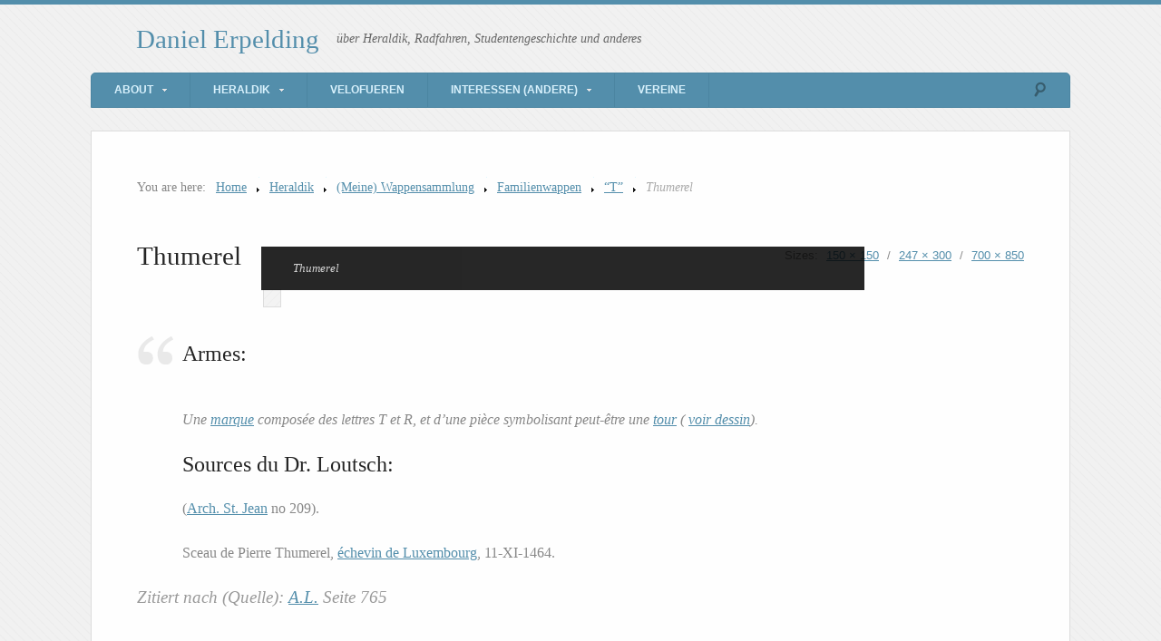

--- FILE ---
content_type: text/html; charset=UTF-8
request_url: https://wiesel.lu/heraldik/wappensammlung/familienwappen/t/thumerel-2/
body_size: 10364
content:
<!DOCTYPE html>
<html lang="en-US">

<head>

<meta http-equiv="Content-Type" content="text/html; charset=UTF-8" />
<title>Thumerel</title>
<meta name="viewport" content="width=device-width,initial-scale=1" />
<link rel="profile" href="http://gmpg.org/xfn/11" />
<link rel="pingback" href="https://wiesel.lu/xmlrpc.php" />
<meta name='robots' content='max-image-preview:large' />
	<style>img:is([sizes="auto" i], [sizes^="auto," i]) { contain-intrinsic-size: 3000px 1500px }</style>
	<meta name="generator" content="WordPress 6.8.3" />
<meta name="template" content="Unique 0.3.0" />
<link rel='dns-prefetch' href='//secure.gravatar.com' />
<link rel='dns-prefetch' href='//www.wiesel.lu' />
<link rel='dns-prefetch' href='//stats.wp.com' />
<link rel='dns-prefetch' href='//v0.wordpress.com' />
<link rel='preconnect' href='//c0.wp.com' />
<link rel="alternate" type="application/rss+xml" title="Daniel Erpelding &raquo; Feed" href="https://wiesel.lu/feed/" />
<link rel="alternate" type="application/rss+xml" title="Daniel Erpelding &raquo; Comments Feed" href="https://wiesel.lu/comments/feed/" />
<link rel="alternate" type="application/rss+xml" title="Daniel Erpelding &raquo; Thumerel Comments Feed" href="https://wiesel.lu/heraldik/wappensammlung/familienwappen/t/thumerel-2/feed/" />
<script type="text/javascript">
/* <![CDATA[ */
window._wpemojiSettings = {"baseUrl":"https:\/\/s.w.org\/images\/core\/emoji\/16.0.1\/72x72\/","ext":".png","svgUrl":"https:\/\/s.w.org\/images\/core\/emoji\/16.0.1\/svg\/","svgExt":".svg","source":{"concatemoji":"https:\/\/wiesel.lu\/wp-includes\/js\/wp-emoji-release.min.js?ver=6.8.3"}};
/*! This file is auto-generated */
!function(s,n){var o,i,e;function c(e){try{var t={supportTests:e,timestamp:(new Date).valueOf()};sessionStorage.setItem(o,JSON.stringify(t))}catch(e){}}function p(e,t,n){e.clearRect(0,0,e.canvas.width,e.canvas.height),e.fillText(t,0,0);var t=new Uint32Array(e.getImageData(0,0,e.canvas.width,e.canvas.height).data),a=(e.clearRect(0,0,e.canvas.width,e.canvas.height),e.fillText(n,0,0),new Uint32Array(e.getImageData(0,0,e.canvas.width,e.canvas.height).data));return t.every(function(e,t){return e===a[t]})}function u(e,t){e.clearRect(0,0,e.canvas.width,e.canvas.height),e.fillText(t,0,0);for(var n=e.getImageData(16,16,1,1),a=0;a<n.data.length;a++)if(0!==n.data[a])return!1;return!0}function f(e,t,n,a){switch(t){case"flag":return n(e,"\ud83c\udff3\ufe0f\u200d\u26a7\ufe0f","\ud83c\udff3\ufe0f\u200b\u26a7\ufe0f")?!1:!n(e,"\ud83c\udde8\ud83c\uddf6","\ud83c\udde8\u200b\ud83c\uddf6")&&!n(e,"\ud83c\udff4\udb40\udc67\udb40\udc62\udb40\udc65\udb40\udc6e\udb40\udc67\udb40\udc7f","\ud83c\udff4\u200b\udb40\udc67\u200b\udb40\udc62\u200b\udb40\udc65\u200b\udb40\udc6e\u200b\udb40\udc67\u200b\udb40\udc7f");case"emoji":return!a(e,"\ud83e\udedf")}return!1}function g(e,t,n,a){var r="undefined"!=typeof WorkerGlobalScope&&self instanceof WorkerGlobalScope?new OffscreenCanvas(300,150):s.createElement("canvas"),o=r.getContext("2d",{willReadFrequently:!0}),i=(o.textBaseline="top",o.font="600 32px Arial",{});return e.forEach(function(e){i[e]=t(o,e,n,a)}),i}function t(e){var t=s.createElement("script");t.src=e,t.defer=!0,s.head.appendChild(t)}"undefined"!=typeof Promise&&(o="wpEmojiSettingsSupports",i=["flag","emoji"],n.supports={everything:!0,everythingExceptFlag:!0},e=new Promise(function(e){s.addEventListener("DOMContentLoaded",e,{once:!0})}),new Promise(function(t){var n=function(){try{var e=JSON.parse(sessionStorage.getItem(o));if("object"==typeof e&&"number"==typeof e.timestamp&&(new Date).valueOf()<e.timestamp+604800&&"object"==typeof e.supportTests)return e.supportTests}catch(e){}return null}();if(!n){if("undefined"!=typeof Worker&&"undefined"!=typeof OffscreenCanvas&&"undefined"!=typeof URL&&URL.createObjectURL&&"undefined"!=typeof Blob)try{var e="postMessage("+g.toString()+"("+[JSON.stringify(i),f.toString(),p.toString(),u.toString()].join(",")+"));",a=new Blob([e],{type:"text/javascript"}),r=new Worker(URL.createObjectURL(a),{name:"wpTestEmojiSupports"});return void(r.onmessage=function(e){c(n=e.data),r.terminate(),t(n)})}catch(e){}c(n=g(i,f,p,u))}t(n)}).then(function(e){for(var t in e)n.supports[t]=e[t],n.supports.everything=n.supports.everything&&n.supports[t],"flag"!==t&&(n.supports.everythingExceptFlag=n.supports.everythingExceptFlag&&n.supports[t]);n.supports.everythingExceptFlag=n.supports.everythingExceptFlag&&!n.supports.flag,n.DOMReady=!1,n.readyCallback=function(){n.DOMReady=!0}}).then(function(){return e}).then(function(){var e;n.supports.everything||(n.readyCallback(),(e=n.source||{}).concatemoji?t(e.concatemoji):e.wpemoji&&e.twemoji&&(t(e.twemoji),t(e.wpemoji)))}))}((window,document),window._wpemojiSettings);
/* ]]> */
</script>
<link rel='stylesheet' id='25px-css' href='https://www.wiesel.lu/wp-content/themes/unique/library/css/25px.min.css?ver=20130526' type='text/css' media='all' />
<link rel='stylesheet' id='gallery-css' href='https://www.wiesel.lu/wp-content/themes/unique/library/css/gallery.min.css?ver=20130526' type='text/css' media='all' />
<link rel='stylesheet' id='style-css' href='https://www.wiesel.lu/wp-content/themes/unique/style.min.css?ver=0.3.0' type='text/css' media='all' />
<style id='wp-emoji-styles-inline-css' type='text/css'>

	img.wp-smiley, img.emoji {
		display: inline !important;
		border: none !important;
		box-shadow: none !important;
		height: 1em !important;
		width: 1em !important;
		margin: 0 0.07em !important;
		vertical-align: -0.1em !important;
		background: none !important;
		padding: 0 !important;
	}
</style>
<link rel='stylesheet' id='wp-block-library-css' href='https://c0.wp.com/c/6.8.3/wp-includes/css/dist/block-library/style.min.css' type='text/css' media='all' />
<style id='classic-theme-styles-inline-css' type='text/css'>
/*! This file is auto-generated */
.wp-block-button__link{color:#fff;background-color:#32373c;border-radius:9999px;box-shadow:none;text-decoration:none;padding:calc(.667em + 2px) calc(1.333em + 2px);font-size:1.125em}.wp-block-file__button{background:#32373c;color:#fff;text-decoration:none}
</style>
<link rel='stylesheet' id='mediaelement-css' href='https://c0.wp.com/c/6.8.3/wp-includes/js/mediaelement/mediaelementplayer-legacy.min.css' type='text/css' media='all' />
<link rel='stylesheet' id='wp-mediaelement-css' href='https://c0.wp.com/c/6.8.3/wp-includes/js/mediaelement/wp-mediaelement.min.css' type='text/css' media='all' />
<style id='jetpack-sharing-buttons-style-inline-css' type='text/css'>
.jetpack-sharing-buttons__services-list{display:flex;flex-direction:row;flex-wrap:wrap;gap:0;list-style-type:none;margin:5px;padding:0}.jetpack-sharing-buttons__services-list.has-small-icon-size{font-size:12px}.jetpack-sharing-buttons__services-list.has-normal-icon-size{font-size:16px}.jetpack-sharing-buttons__services-list.has-large-icon-size{font-size:24px}.jetpack-sharing-buttons__services-list.has-huge-icon-size{font-size:36px}@media print{.jetpack-sharing-buttons__services-list{display:none!important}}.editor-styles-wrapper .wp-block-jetpack-sharing-buttons{gap:0;padding-inline-start:0}ul.jetpack-sharing-buttons__services-list.has-background{padding:1.25em 2.375em}
</style>
<style id='global-styles-inline-css' type='text/css'>
:root{--wp--preset--aspect-ratio--square: 1;--wp--preset--aspect-ratio--4-3: 4/3;--wp--preset--aspect-ratio--3-4: 3/4;--wp--preset--aspect-ratio--3-2: 3/2;--wp--preset--aspect-ratio--2-3: 2/3;--wp--preset--aspect-ratio--16-9: 16/9;--wp--preset--aspect-ratio--9-16: 9/16;--wp--preset--color--black: #000000;--wp--preset--color--cyan-bluish-gray: #abb8c3;--wp--preset--color--white: #ffffff;--wp--preset--color--pale-pink: #f78da7;--wp--preset--color--vivid-red: #cf2e2e;--wp--preset--color--luminous-vivid-orange: #ff6900;--wp--preset--color--luminous-vivid-amber: #fcb900;--wp--preset--color--light-green-cyan: #7bdcb5;--wp--preset--color--vivid-green-cyan: #00d084;--wp--preset--color--pale-cyan-blue: #8ed1fc;--wp--preset--color--vivid-cyan-blue: #0693e3;--wp--preset--color--vivid-purple: #9b51e0;--wp--preset--gradient--vivid-cyan-blue-to-vivid-purple: linear-gradient(135deg,rgba(6,147,227,1) 0%,rgb(155,81,224) 100%);--wp--preset--gradient--light-green-cyan-to-vivid-green-cyan: linear-gradient(135deg,rgb(122,220,180) 0%,rgb(0,208,130) 100%);--wp--preset--gradient--luminous-vivid-amber-to-luminous-vivid-orange: linear-gradient(135deg,rgba(252,185,0,1) 0%,rgba(255,105,0,1) 100%);--wp--preset--gradient--luminous-vivid-orange-to-vivid-red: linear-gradient(135deg,rgba(255,105,0,1) 0%,rgb(207,46,46) 100%);--wp--preset--gradient--very-light-gray-to-cyan-bluish-gray: linear-gradient(135deg,rgb(238,238,238) 0%,rgb(169,184,195) 100%);--wp--preset--gradient--cool-to-warm-spectrum: linear-gradient(135deg,rgb(74,234,220) 0%,rgb(151,120,209) 20%,rgb(207,42,186) 40%,rgb(238,44,130) 60%,rgb(251,105,98) 80%,rgb(254,248,76) 100%);--wp--preset--gradient--blush-light-purple: linear-gradient(135deg,rgb(255,206,236) 0%,rgb(152,150,240) 100%);--wp--preset--gradient--blush-bordeaux: linear-gradient(135deg,rgb(254,205,165) 0%,rgb(254,45,45) 50%,rgb(107,0,62) 100%);--wp--preset--gradient--luminous-dusk: linear-gradient(135deg,rgb(255,203,112) 0%,rgb(199,81,192) 50%,rgb(65,88,208) 100%);--wp--preset--gradient--pale-ocean: linear-gradient(135deg,rgb(255,245,203) 0%,rgb(182,227,212) 50%,rgb(51,167,181) 100%);--wp--preset--gradient--electric-grass: linear-gradient(135deg,rgb(202,248,128) 0%,rgb(113,206,126) 100%);--wp--preset--gradient--midnight: linear-gradient(135deg,rgb(2,3,129) 0%,rgb(40,116,252) 100%);--wp--preset--font-size--small: 13px;--wp--preset--font-size--medium: 20px;--wp--preset--font-size--large: 36px;--wp--preset--font-size--x-large: 42px;--wp--preset--spacing--20: 0.44rem;--wp--preset--spacing--30: 0.67rem;--wp--preset--spacing--40: 1rem;--wp--preset--spacing--50: 1.5rem;--wp--preset--spacing--60: 2.25rem;--wp--preset--spacing--70: 3.38rem;--wp--preset--spacing--80: 5.06rem;--wp--preset--shadow--natural: 6px 6px 9px rgba(0, 0, 0, 0.2);--wp--preset--shadow--deep: 12px 12px 50px rgba(0, 0, 0, 0.4);--wp--preset--shadow--sharp: 6px 6px 0px rgba(0, 0, 0, 0.2);--wp--preset--shadow--outlined: 6px 6px 0px -3px rgba(255, 255, 255, 1), 6px 6px rgba(0, 0, 0, 1);--wp--preset--shadow--crisp: 6px 6px 0px rgba(0, 0, 0, 1);}:where(.is-layout-flex){gap: 0.5em;}:where(.is-layout-grid){gap: 0.5em;}body .is-layout-flex{display: flex;}.is-layout-flex{flex-wrap: wrap;align-items: center;}.is-layout-flex > :is(*, div){margin: 0;}body .is-layout-grid{display: grid;}.is-layout-grid > :is(*, div){margin: 0;}:where(.wp-block-columns.is-layout-flex){gap: 2em;}:where(.wp-block-columns.is-layout-grid){gap: 2em;}:where(.wp-block-post-template.is-layout-flex){gap: 1.25em;}:where(.wp-block-post-template.is-layout-grid){gap: 1.25em;}.has-black-color{color: var(--wp--preset--color--black) !important;}.has-cyan-bluish-gray-color{color: var(--wp--preset--color--cyan-bluish-gray) !important;}.has-white-color{color: var(--wp--preset--color--white) !important;}.has-pale-pink-color{color: var(--wp--preset--color--pale-pink) !important;}.has-vivid-red-color{color: var(--wp--preset--color--vivid-red) !important;}.has-luminous-vivid-orange-color{color: var(--wp--preset--color--luminous-vivid-orange) !important;}.has-luminous-vivid-amber-color{color: var(--wp--preset--color--luminous-vivid-amber) !important;}.has-light-green-cyan-color{color: var(--wp--preset--color--light-green-cyan) !important;}.has-vivid-green-cyan-color{color: var(--wp--preset--color--vivid-green-cyan) !important;}.has-pale-cyan-blue-color{color: var(--wp--preset--color--pale-cyan-blue) !important;}.has-vivid-cyan-blue-color{color: var(--wp--preset--color--vivid-cyan-blue) !important;}.has-vivid-purple-color{color: var(--wp--preset--color--vivid-purple) !important;}.has-black-background-color{background-color: var(--wp--preset--color--black) !important;}.has-cyan-bluish-gray-background-color{background-color: var(--wp--preset--color--cyan-bluish-gray) !important;}.has-white-background-color{background-color: var(--wp--preset--color--white) !important;}.has-pale-pink-background-color{background-color: var(--wp--preset--color--pale-pink) !important;}.has-vivid-red-background-color{background-color: var(--wp--preset--color--vivid-red) !important;}.has-luminous-vivid-orange-background-color{background-color: var(--wp--preset--color--luminous-vivid-orange) !important;}.has-luminous-vivid-amber-background-color{background-color: var(--wp--preset--color--luminous-vivid-amber) !important;}.has-light-green-cyan-background-color{background-color: var(--wp--preset--color--light-green-cyan) !important;}.has-vivid-green-cyan-background-color{background-color: var(--wp--preset--color--vivid-green-cyan) !important;}.has-pale-cyan-blue-background-color{background-color: var(--wp--preset--color--pale-cyan-blue) !important;}.has-vivid-cyan-blue-background-color{background-color: var(--wp--preset--color--vivid-cyan-blue) !important;}.has-vivid-purple-background-color{background-color: var(--wp--preset--color--vivid-purple) !important;}.has-black-border-color{border-color: var(--wp--preset--color--black) !important;}.has-cyan-bluish-gray-border-color{border-color: var(--wp--preset--color--cyan-bluish-gray) !important;}.has-white-border-color{border-color: var(--wp--preset--color--white) !important;}.has-pale-pink-border-color{border-color: var(--wp--preset--color--pale-pink) !important;}.has-vivid-red-border-color{border-color: var(--wp--preset--color--vivid-red) !important;}.has-luminous-vivid-orange-border-color{border-color: var(--wp--preset--color--luminous-vivid-orange) !important;}.has-luminous-vivid-amber-border-color{border-color: var(--wp--preset--color--luminous-vivid-amber) !important;}.has-light-green-cyan-border-color{border-color: var(--wp--preset--color--light-green-cyan) !important;}.has-vivid-green-cyan-border-color{border-color: var(--wp--preset--color--vivid-green-cyan) !important;}.has-pale-cyan-blue-border-color{border-color: var(--wp--preset--color--pale-cyan-blue) !important;}.has-vivid-cyan-blue-border-color{border-color: var(--wp--preset--color--vivid-cyan-blue) !important;}.has-vivid-purple-border-color{border-color: var(--wp--preset--color--vivid-purple) !important;}.has-vivid-cyan-blue-to-vivid-purple-gradient-background{background: var(--wp--preset--gradient--vivid-cyan-blue-to-vivid-purple) !important;}.has-light-green-cyan-to-vivid-green-cyan-gradient-background{background: var(--wp--preset--gradient--light-green-cyan-to-vivid-green-cyan) !important;}.has-luminous-vivid-amber-to-luminous-vivid-orange-gradient-background{background: var(--wp--preset--gradient--luminous-vivid-amber-to-luminous-vivid-orange) !important;}.has-luminous-vivid-orange-to-vivid-red-gradient-background{background: var(--wp--preset--gradient--luminous-vivid-orange-to-vivid-red) !important;}.has-very-light-gray-to-cyan-bluish-gray-gradient-background{background: var(--wp--preset--gradient--very-light-gray-to-cyan-bluish-gray) !important;}.has-cool-to-warm-spectrum-gradient-background{background: var(--wp--preset--gradient--cool-to-warm-spectrum) !important;}.has-blush-light-purple-gradient-background{background: var(--wp--preset--gradient--blush-light-purple) !important;}.has-blush-bordeaux-gradient-background{background: var(--wp--preset--gradient--blush-bordeaux) !important;}.has-luminous-dusk-gradient-background{background: var(--wp--preset--gradient--luminous-dusk) !important;}.has-pale-ocean-gradient-background{background: var(--wp--preset--gradient--pale-ocean) !important;}.has-electric-grass-gradient-background{background: var(--wp--preset--gradient--electric-grass) !important;}.has-midnight-gradient-background{background: var(--wp--preset--gradient--midnight) !important;}.has-small-font-size{font-size: var(--wp--preset--font-size--small) !important;}.has-medium-font-size{font-size: var(--wp--preset--font-size--medium) !important;}.has-large-font-size{font-size: var(--wp--preset--font-size--large) !important;}.has-x-large-font-size{font-size: var(--wp--preset--font-size--x-large) !important;}
:where(.wp-block-post-template.is-layout-flex){gap: 1.25em;}:where(.wp-block-post-template.is-layout-grid){gap: 1.25em;}
:where(.wp-block-columns.is-layout-flex){gap: 2em;}:where(.wp-block-columns.is-layout-grid){gap: 2em;}
:root :where(.wp-block-pullquote){font-size: 1.5em;line-height: 1.6;}
</style>
<link rel='stylesheet' id='page-list-style-css' href='https://www.wiesel.lu/wp-content/plugins/page-list/css/page-list.css?ver=5.9' type='text/css' media='all' />
<style id='jetpack_facebook_likebox-inline-css' type='text/css'>
.widget_facebook_likebox {
	overflow: hidden;
}

</style>
<link rel='stylesheet' id='synved-shortcode-jquery-ui-css' href='https://www.wiesel.lu/wp-content/plugins/synved-shortcodes/synved-shortcode/jqueryUI/css/snvdshc/jquery-ui-1.9.2.custom.min.css?ver=1.9.2' type='text/css' media='all' />
<link rel='stylesheet' id='synved-shortcode-layout-css' href='https://www.wiesel.lu/wp-content/plugins/synved-shortcodes/synved-shortcode/style/layout.css?ver=1.0' type='text/css' media='all' />
<link rel='stylesheet' id='synved-shortcode-jquery-ui-custom-css' href='https://www.wiesel.lu/wp-content/plugins/synved-shortcodes/synved-shortcode/style/jquery-ui.css?ver=1.0' type='text/css' media='all' />
<script type="text/javascript" src="https://c0.wp.com/c/6.8.3/wp-includes/js/jquery/jquery.min.js" id="jquery-core-js"></script>
<script type="text/javascript" src="https://c0.wp.com/c/6.8.3/wp-includes/js/jquery/jquery-migrate.min.js" id="jquery-migrate-js"></script>
<script type="text/javascript" src="https://www.wiesel.lu/wp-content/plugins/synved-shortcodes/synved-shortcode/script/jquery.ba-bbq.min.js?ver=1.2.1" id="jquery-babbq-js"></script>
<script type="text/javascript" src="https://www.wiesel.lu/wp-content/plugins/synved-shortcodes/synved-shortcode/script/jquery.scrolltab.js?ver=1.0" id="jquery-scrolltab-js"></script>
<script type="text/javascript" src="https://c0.wp.com/c/6.8.3/wp-includes/js/jquery/ui/core.min.js" id="jquery-ui-core-js"></script>
<script type="text/javascript" src="https://c0.wp.com/c/6.8.3/wp-includes/js/jquery/ui/tabs.min.js" id="jquery-ui-tabs-js"></script>
<script type="text/javascript" src="https://c0.wp.com/c/6.8.3/wp-includes/js/jquery/ui/accordion.min.js" id="jquery-ui-accordion-js"></script>
<script type="text/javascript" src="https://c0.wp.com/c/6.8.3/wp-includes/js/jquery/ui/controlgroup.min.js" id="jquery-ui-controlgroup-js"></script>
<script type="text/javascript" src="https://c0.wp.com/c/6.8.3/wp-includes/js/jquery/ui/checkboxradio.min.js" id="jquery-ui-checkboxradio-js"></script>
<script type="text/javascript" src="https://c0.wp.com/c/6.8.3/wp-includes/js/jquery/ui/button.min.js" id="jquery-ui-button-js"></script>
<script type="text/javascript" src="https://www.wiesel.lu/wp-content/plugins/synved-shortcodes/synved-shortcode/script/jquery-unselectable.js?ver=1.0.0" id="jquery-unselectable-js"></script>
<script type="text/javascript" src="https://c0.wp.com/c/6.8.3/wp-includes/js/jquery/ui/mouse.min.js" id="jquery-ui-mouse-js"></script>
<script type="text/javascript" src="https://c0.wp.com/c/6.8.3/wp-includes/js/jquery/ui/slider.min.js" id="jquery-ui-slider-js"></script>
<script type="text/javascript" src="https://www.wiesel.lu/wp-content/plugins/synved-shortcodes/synved-shortcode/script/base.js?ver=1.0" id="synved-shortcode-base-js"></script>
<script type="text/javascript" src="https://www.wiesel.lu/wp-content/plugins/synved-shortcodes/synved-shortcode/script/custom.js?ver=1.0" id="synved-shortcode-custom-js"></script>
<link rel="https://api.w.org/" href="https://wiesel.lu/wp-json/" /><link rel="alternate" title="JSON" type="application/json" href="https://wiesel.lu/wp-json/wp/v2/media/18290" /><link rel="EditURI" type="application/rsd+xml" title="RSD" href="https://wiesel.lu/xmlrpc.php?rsd" />
<link rel='shortlink' href='https://wp.me/a4vLY-4L0' />
<link rel="alternate" title="oEmbed (JSON)" type="application/json+oembed" href="https://wiesel.lu/wp-json/oembed/1.0/embed?url=https%3A%2F%2Fwiesel.lu%2Fheraldik%2Fwappensammlung%2Ffamilienwappen%2Ft%2Fthumerel-2%2F" />
<link rel="alternate" title="oEmbed (XML)" type="text/xml+oembed" href="https://wiesel.lu/wp-json/oembed/1.0/embed?url=https%3A%2F%2Fwiesel.lu%2Fheraldik%2Fwappensammlung%2Ffamilienwappen%2Ft%2Fthumerel-2%2F&#038;format=xml" />
		<style type="text/css">
						ol.footnotes li {list-style-type:decimal;}
								</style>
			<style>img#wpstats{display:none}</style>
		
<style type="text/css"></style>
<style type="text/css">body.custom-background { background-color: #f1f1f1; background-image: url('http://www.wiesel.lu/wp-content/themes/unique/images/bg.png'); background-repeat: repeat; background-position: top left; background-attachment: fixed; }</style>

<!-- Jetpack Open Graph Tags -->
<meta property="og:type" content="article" />
<meta property="og:title" content="Thumerel" />
<meta property="og:url" content="https://wiesel.lu/heraldik/wappensammlung/familienwappen/t/thumerel-2/" />
<meta property="og:description" content="Thumerel" />
<meta property="article:published_time" content="2012-04-04T17:52:15+00:00" />
<meta property="article:modified_time" content="2019-05-03T06:30:20+00:00" />
<meta property="og:site_name" content="Daniel Erpelding" />
<meta property="og:image" content="https://www.wiesel.lu/wp-content/uploads/2012/04/Thumerel.png" />
<meta property="og:image:alt" content="" />
<meta property="og:locale" content="en_US" />
<meta name="twitter:text:title" content="Thumerel" />
<meta name="twitter:image" content="https://www.wiesel.lu/wp-content/uploads/2012/04/Thumerel.png?w=640" />
<meta name="twitter:card" content="summary_large_image" />

<!-- End Jetpack Open Graph Tags -->
<link rel="icon" href="https://www.wiesel.lu/wp-content/uploads/2010/04/erpelding-daniel-150x150.png" sizes="32x32" />
<link rel="icon" href="https://www.wiesel.lu/wp-content/uploads/2010/04/erpelding-daniel.png" sizes="192x192" />
<link rel="apple-touch-icon" href="https://www.wiesel.lu/wp-content/uploads/2010/04/erpelding-daniel.png" />
<meta name="msapplication-TileImage" content="https://www.wiesel.lu/wp-content/uploads/2010/04/erpelding-daniel.png" />

</head>

<body  class='wordpress ltr en_US parent-theme y2025 m11 d06 h11 thursday logged-out custom-background singular singular-attachment singular-attachment-18290 attachment-image attachment-png layout-1c'>

	<div id="container">

		
		<header id="header">

			<hgroup id="branding">
				<h1 id="site-title"><a href="https://wiesel.lu" title="Daniel Erpelding">Daniel Erpelding</a></h1>
				<h2 id="site-description">über Heraldik, Radfahren, Studentengeschichte und anderes</h2>
			</hgroup><!-- #branding -->

		</header><!-- #header -->

		<nav id="menu-secondary" class="menu"><h3 class="menu-toggle" title="Secondary Navigation">Secondary Navigation</h3><div class="wrap"><ul id="menu-secondary-items" class="menu-items"><li id="menu-item-29651" class="menu-item menu-item-type-post_type menu-item-object-page menu-item-has-children menu-item-29651"><a href="https://wiesel.lu/about/">About</a>
<ul class="sub-menu">
	<li id="menu-item-33293" class="menu-item menu-item-type-post_type menu-item-object-page menu-item-33293"><a href="https://wiesel.lu/about/me/">Me</a></li>
	<li id="menu-item-29738" class="menu-item menu-item-type-post_type menu-item-object-page menu-item-29738"><a href="https://wiesel.lu/about/faq/">FAQ</a></li>
	<li id="menu-item-29739" class="menu-item menu-item-type-post_type menu-item-object-page menu-item-29739"><a href="https://wiesel.lu/about/contact/">Contact</a></li>
	<li id="menu-item-29650" class="menu-item menu-item-type-post_type menu-item-object-page menu-item-29650"><a href="https://wiesel.lu/sitemap/">Sitemap</a></li>
</ul>
</li>
<li id="menu-item-29657" class="menu-item menu-item-type-post_type menu-item-object-page menu-item-has-children menu-item-29657"><a href="https://wiesel.lu/heraldik/">Heraldik</a>
<ul class="sub-menu">
	<li id="menu-item-29652" class="menu-item menu-item-type-post_type menu-item-object-page menu-item-29652"><a href="https://wiesel.lu/heraldik/wappensammlung/">(Meine) Wappensammlung</a></li>
	<li id="menu-item-29653" class="menu-item menu-item-type-post_type menu-item-object-page menu-item-29653"><a href="https://wiesel.lu/heraldik/wappenkunde/">Wappenkunde</a></li>
	<li id="menu-item-29654" class="menu-item menu-item-type-post_type menu-item-object-page menu-item-29654"><a href="https://wiesel.lu/heraldik/wappenkunst/">Wappenkunst</a></li>
	<li id="menu-item-29655" class="menu-item menu-item-type-post_type menu-item-object-page menu-item-29655"><a href="https://wiesel.lu/heraldik/quellen/">Quellen</a></li>
	<li id="menu-item-29656" class="menu-item menu-item-type-post_type menu-item-object-page menu-item-29656"><a href="https://wiesel.lu/heraldik/lexikon/">Lexikon</a></li>
</ul>
</li>
<li id="menu-item-33294" class="menu-item menu-item-type-post_type menu-item-object-page menu-item-33294"><a href="https://wiesel.lu/velo/">Velofueren</a></li>
<li id="menu-item-29658" class="menu-item menu-item-type-post_type menu-item-object-page menu-item-has-children menu-item-29658"><a href="https://wiesel.lu/interessen/">Interessen (andere)</a>
<ul class="sub-menu">
	<li id="menu-item-29740" class="menu-item menu-item-type-post_type menu-item-object-page menu-item-29740"><a href="https://wiesel.lu/interessen/studentisches/rull-de-waak/">Rull De Waak</a></li>
	<li id="menu-item-29741" class="menu-item menu-item-type-post_type menu-item-object-page menu-item-29741"><a href="https://wiesel.lu/interessen/studentisches/telefon/">Studienarbeit 2000</a></li>
</ul>
</li>
<li id="menu-item-29659" class="menu-item menu-item-type-post_type menu-item-object-page menu-item-29659"><a href="https://wiesel.lu/clubs/">Vereine</a></li>
</ul></div>
		<form method="get" class="search-form" action="https://wiesel.lu/">
			<div class="search-wrap">
				<input class="search-text" type="text" name="s" value="" placeholder="Enter search terms..." />
				<input class="search-submit" name="submit" type="submit" value="Search" />
			</div>
		</form><!-- .search-form --></nav>
		
		<div id="main">

			
		<nav class="breadcrumb-trail breadcrumbs" itemprop="breadcrumb">
			<span class="trail-browse">You are here:</span> <span class="trail-begin"><a href="https://wiesel.lu" title="Daniel Erpelding">Home</a></span>
			 <span class="sep">></span> <a href="https://wiesel.lu/heraldik/" title="Heraldik">Heraldik</a>
			 <span class="sep">></span> <a href="https://wiesel.lu/heraldik/wappensammlung/" title="(Meine) Wappensammlung">(Meine) Wappensammlung</a>
			 <span class="sep">></span> <a href="https://wiesel.lu/heraldik/wappensammlung/familienwappen/" title="Familienwappen">Familienwappen</a>
			 <span class="sep">></span> <a href="https://wiesel.lu/heraldik/wappensammlung/familienwappen/t/" title="&#8220;T&#8221;">&#8220;T&#8221;</a>
			 <span class="sep">></span> <span class="trail-end">Thumerel</span>
		</nav>
	<div id="content" class="hfeed">

		
			
				<article  id='post-18290' class='hentry attachment inherit post-1 odd author-admin'>

					<header class="entry-header">
						<h1 class="entry-title">Thumerel</h1>						<div class="entry-byline">Sizes: <a class='image-size-link' href='https://www.wiesel.lu/wp-content/uploads/2012/04/Thumerel-150x150.png'>150 &times; 150</a> <span class="sep">/</span> <a class='image-size-link' href='https://www.wiesel.lu/wp-content/uploads/2012/04/Thumerel-247x300.png'>247 &times; 300</a> <span class="sep">/</span> <a class='image-size-link' href='https://www.wiesel.lu/wp-content/uploads/2012/04/Thumerel.png'>700 &times; 850</a></div>					</header><!-- .entry-header -->

					<div class="entry-content">

						<figure class="wp-caption aligncenter" style="max-width: 700px"><img width="700" height="850" src="https://www.wiesel.lu/wp-content/uploads/2012/04/Thumerel.png" class="attachment-full size-full" alt="" decoding="async" fetchpriority="high" srcset="http://www.wiesel.lu/wp-content/uploads/2012/04/Thumerel.png 700w, http://www.wiesel.lu/wp-content/uploads/2012/04/Thumerel-247x300.png 247w, http://www.wiesel.lu/wp-content/uploads/2012/04/Thumerel-164x200.png 164w, http://www.wiesel.lu/wp-content/uploads/2012/04/Thumerel-74x90.png 74w, http://www.wiesel.lu/wp-content/uploads/2012/04/Thumerel-148x180.png 148w" sizes="(max-width: 700px) 100vw, 700px" /><figcaption class="wp-caption-text">Thumerel</figcaption></figure>
						<blockquote>
<h3 id="toc-armes" id="toc-armes">Armes:</h3>
<p><em><br />
Une <a href="/heraldik/lexikon/marque">marque</a> composée des lettres T et R, et d&#8217;une pièce symbolisant peut-être une <a href="/heraldik/lexikon/tour">tour</a> ( <a href="/heraldik/lexikon/voir-dessin">voir dessin</a>).<br />
</em></p>
<h3 id="toc-sources-du-dr-loutsch" id="toc-sources-du-dr-loutsch">Sources du Dr. Loutsch:</h3>
<p>(<a href="/heraldik/quellen/armorial-loutsch/sources/#Arch.St.Jean">Arch. St. Jean</a> no 209).</p>
<p>Sceau de Pierre Thumerel, <a href="/?p=19984">échevin de Luxembourg</a>, 11-XI-1464.</p>
</blockquote>
<p>Zitiert nach (Quelle): <a href="/heraldik/quellen/armorial-loutsch/">A.L.</a> Seite 765</p>
						
					</div><!-- .entry-content -->

				</article><!-- .hentry -->

				<div class="attachment-meta">

					<div class="image-info"><h3>Image Info</h3><ul><li><span class="prep">Dimensions:</span> <span class="image-data"><a href="https://www.wiesel.lu/wp-content/uploads/2012/04/Thumerel.png">700 &#215; 850 pixels</a></span></li></ul></div>
					
											<div class="image-gallery">
							<h3>Gallery</h3>
							
			<div id='gallery-1637-1' class='gallery gallery-1637'>
				<div class='gallery-row gallery-col-4 gallery-clear'>
					<figure class='gallery-item col-4'>
						<div class='gallery-icon '><a href='https://wiesel.lu/heraldik/wappensammlung/familienwappen/t/triconville-variante-1/'><img width="150" height="150" src="https://www.wiesel.lu/wp-content/uploads/2011/10/triconville-variante-1-150x150.png" class="attachment-thumbnail size-thumbnail" alt="" decoding="async" srcset="http://www.wiesel.lu/wp-content/uploads/2011/10/triconville-variante-1-150x150.png 150w, http://www.wiesel.lu/wp-content/uploads/2011/10/triconville-variante-1-100x100.png 100w" sizes="(max-width: 150px) 100vw, 150px" /></a></div>
						<figcaption class='gallery-caption'>de Triconville &#8211; variante 1</figcaption>
					</figure>
					<figure class='gallery-item col-4'>
						<div class='gallery-icon '><a href='https://wiesel.lu/heraldik/wappensammlung/familienwappen/t/triconville-variante-2/'><img width="150" height="150" src="https://www.wiesel.lu/wp-content/uploads/2011/10/triconville-variante-2-150x150.png" class="attachment-thumbnail size-thumbnail" alt="" decoding="async" srcset="http://www.wiesel.lu/wp-content/uploads/2011/10/triconville-variante-2-150x150.png 150w, http://www.wiesel.lu/wp-content/uploads/2011/10/triconville-variante-2-100x100.png 100w" sizes="(max-width: 150px) 100vw, 150px" /></a></div>
						<figcaption class='gallery-caption'>de Triconville &#8211; variante 2</figcaption>
					</figure>
					<figure class='gallery-item col-4'>
						<div class='gallery-icon '><a href='https://wiesel.lu/heraldik/wappensammlung/familienwappen/t/trina-variante-2/'><img width="150" height="150" src="https://www.wiesel.lu/wp-content/uploads/2011/11/trina-variante-2-150x150.png" class="attachment-thumbnail size-thumbnail" alt="" decoding="async" loading="lazy" srcset="http://www.wiesel.lu/wp-content/uploads/2011/11/trina-variante-2-150x150.png 150w, http://www.wiesel.lu/wp-content/uploads/2011/11/trina-variante-2-100x100.png 100w" sizes="auto, (max-width: 150px) 100vw, 150px" /></a></div>
						<figcaption class='gallery-caption'>de Trina &#8211; variante 2</figcaption>
					</figure>
					<figure class='gallery-item col-4'>
						<div class='gallery-icon '><a href='https://wiesel.lu/heraldik/wappensammlung/familienwappen/t/tige-2/'><img width="150" height="150" src="https://www.wiesel.lu/wp-content/uploads/2011/10/tige-150x150.png" class="attachment-thumbnail size-thumbnail" alt="" decoding="async" loading="lazy" srcset="http://www.wiesel.lu/wp-content/uploads/2011/10/tige-150x150.png 150w, http://www.wiesel.lu/wp-content/uploads/2011/10/tige-100x100.png 100w" sizes="auto, (max-width: 150px) 100vw, 150px" /></a></div>
						<figcaption class='gallery-caption'>de Tige</figcaption>
					</figure>
				</div>
				<div class='gallery-row gallery-col-4 gallery-clear'>
					<figure class='gallery-item col-4'>
						<div class='gallery-icon '><a href='https://wiesel.lu/heraldik/wappensammlung/familienwappen/t/thier-thieur/'><img width="150" height="150" src="https://www.wiesel.lu/wp-content/uploads/2011/02/thier-thieur-150x150.png" class="attachment-thumbnail size-thumbnail" alt="" decoding="async" loading="lazy" /></a></div>
						<figcaption class='gallery-caption'>de Thier, ou de Thieur</figcaption>
					</figure>
					<figure class='gallery-item col-4'>
						<div class='gallery-icon '><a href='https://wiesel.lu/heraldik/wappensammlung/familienwappen/t/thomassin-marque/'><img width="150" height="150" src="https://www.wiesel.lu/wp-content/uploads/2011/10/Thomassin-marque-150x150.png" class="attachment-thumbnail size-thumbnail" alt="" decoding="async" loading="lazy" /></a></div>
						<figcaption class='gallery-caption'>Thomassin</figcaption>
					</figure>
					<figure class='gallery-item col-4'>
						<div class='gallery-icon '><a href='https://wiesel.lu/heraldik/wappensammlung/familienwappen/t/thumerel/'><img width="150" height="150" src="https://www.wiesel.lu/wp-content/uploads/2011/11/thumerel-150x150.png" class="attachment-thumbnail size-thumbnail" alt="" decoding="async" loading="lazy" /></a></div>
						<figcaption class='gallery-caption'>Thumerel</figcaption>
					</figure>
					<figure class='gallery-item col-4'>
						<div class='gallery-icon '><a href='https://wiesel.lu/heraldik/wappensammlung/familienwappen/t/trina-variante-1/'><img width="150" height="150" src="https://www.wiesel.lu/wp-content/uploads/2011/11/trina-variante-1-150x150.png" class="attachment-thumbnail size-thumbnail" alt="" decoding="async" loading="lazy" srcset="http://www.wiesel.lu/wp-content/uploads/2011/11/trina-variante-1-150x150.png 150w, http://www.wiesel.lu/wp-content/uploads/2011/11/trina-variante-1-100x100.png 100w" sizes="auto, (max-width: 150px) 100vw, 150px" /></a></div>
						<figcaption class='gallery-caption'>de Trina &#8211; variante 1</figcaption>
					</figure>
				</div>
			</div><!-- .gallery -->
						</div>
					
				</div><!-- .attachment-meta -->

				
<div id="comments-template">

	<div id="comments">

		
		
	</div><!-- #comments -->

		<div id="respond" class="comment-respond">
		<h3 id="reply-title" class="comment-reply-title">Leave a Reply <small><a rel="nofollow" id="cancel-comment-reply-link" href="/heraldik/wappensammlung/familienwappen/t/thumerel-2/#respond" style="display:none;">Click here to cancel reply.</a></small></h3><form action="https://wiesel.lu/wp-comments-post.php" method="post" id="commentform" class="comment-form"><p class="form-textarea req"><label for="comment">Comment</label><textarea name="comment" id="comment" cols="60" rows="10"></textarea></p><p class="form-author req"><label for="author">Name <span class="required">*</span> </label> <input type="text" class="text-input" name="author" id="author" value="" size="40" /></p>
<p class="form-email req"><label for="email">Email <span class="required">*</span> </label> <input type="email" class="text-input" name="email" id="email" value="" size="40" /></p>
<p class="form-url"><label for="url">Website</label><input type="url" class="text-input" name="url" id="url" value="" size="40" /></p>
<p class="form-submit"><input name="submit" type="submit" id="submit" class="submit" value="Post Comment" /> <input type='hidden' name='comment_post_ID' value='18290' id='comment_post_ID' />
<input type='hidden' name='comment_parent' id='comment_parent' value='0' />
</p><p style="display: none;"><input type="hidden" id="akismet_comment_nonce" name="akismet_comment_nonce" value="2c34a7df82" /></p><p style="display: none !important;" class="akismet-fields-container" data-prefix="ak_"><label>&#916;<textarea name="ak_hp_textarea" cols="45" rows="8" maxlength="100"></textarea></label><input type="hidden" id="ak_js_1" name="ak_js" value="143"/><script>document.getElementById( "ak_js_1" ).setAttribute( "value", ( new Date() ).getTime() );</script></p></form>	</div><!-- #respond -->
	<p class="akismet_comment_form_privacy_notice">This site uses Akismet to reduce spam. <a href="https://akismet.com/privacy/" target="_blank" rel="nofollow noopener">Learn how your comment data is processed.</a></p>
</div><!-- #comments-template -->
			
		
	</div><!-- #content -->

				
				
		</div><!-- #main -->

		
	<aside id="sidebar-subsidiary" class="sidebar">

		<section id="hybrid-categories-2" class="widget categories widget-categories"><h3 class="widget-title">Categories</h3><ul class="xoxo categories"><li class="cat-item cat-item-655"><a href="https://wiesel.lu/category/heraldik/">Heraldik</a><ul class='children'><li class="cat-item cat-item-616"><a href="https://wiesel.lu/category/heraldik/meubles/">meubles</a></li><li class="cat-item cat-item-4995"><a href="https://wiesel.lu/category/heraldik/originalwappen/">Originalwappen</a></li><li class="cat-item cat-item-615"><a href="https://wiesel.lu/category/heraldik/unknown/">unbekannte Wappen</a></li><li class="cat-item cat-item-4944"><a href="https://wiesel.lu/category/heraldik/wappenkunde/">Wappenkunde</a></li><li class="cat-item cat-item-551"><a href="https://wiesel.lu/category/heraldik/wappensammlung/">Wappensammlung</a></li></ul></li><li class="cat-item cat-item-931"><a href="https://wiesel.lu/category/interessen/">Interessen</a><ul class='children'><li class="cat-item cat-item-4971"><a href="https://wiesel.lu/category/interessen/mobilitat/">Mobilität</a></li><li class="cat-item cat-item-934"><a href="https://wiesel.lu/category/interessen/tools/">Technik allgemein</a></li><li class="cat-item cat-item-1016"><a href="https://wiesel.lu/category/interessen/velo-interessen/">velo</a></li><li class="cat-item cat-item-936"><a href="https://wiesel.lu/category/interessen/website/">website</a></li></ul></li><li class="cat-item cat-item-932"><a href="https://wiesel.lu/category/job/">job</a></li><li class="cat-item cat-item-933"><a href="https://wiesel.lu/category/privat/">Privates</a></li><li class="cat-item cat-item-4571"><a href="https://wiesel.lu/category/vereine/">Vereine</a></li></ul><!-- .xoxo .categories --></section><section id="hybrid-tags-2" class="widget tags widget-tags"><h3 class="widget-title">Tags</h3><p class="term-cloud post_tag-cloud"><a href="https://wiesel.lu/tag/aachen/" class="tag-cloud-link tag-link-938 tag-link-position-1" style="font-size: 14.313725490196pt;" aria-label="Aachen (22 items)">Aachen</a> <a href="https://wiesel.lu/tag/agulia-igel/" class="tag-cloud-link tag-link-4820 tag-link-position-2" style="font-size: 10.882352941176pt;" aria-label="Agulia Igel (12 items)">Agulia Igel</a> <a href="https://wiesel.lu/tag/algh/" class="tag-cloud-link tag-link-1026 tag-link-position-3" style="font-size: 15pt;" aria-label="ALGH (25 items)">ALGH</a> <a href="https://wiesel.lu/tag/armorial-loutsch-online/" class="tag-cloud-link tag-link-1484 tag-link-position-4" style="font-size: 22pt;" aria-label="Armorial Loutsch online (82 items)">Armorial Loutsch online</a> <a href="https://wiesel.lu/tag/digitalisierung/" class="tag-cloud-link tag-link-4565 tag-link-position-5" style="font-size: 13.764705882353pt;" aria-label="Digitalisierung (20 items)">Digitalisierung</a> <a href="https://wiesel.lu/tag/elefantenparade/" class="tag-cloud-link tag-link-4570 tag-link-position-6" style="font-size: 11.43137254902pt;" aria-label="Elefantenparade (13 items)">Elefantenparade</a> <a href="https://wiesel.lu/tag/familjefuerscher/" class="tag-cloud-link tag-link-4572 tag-link-position-7" style="font-size: 12.117647058824pt;" aria-label="Familjefuerscher (15 items)">Familjefuerscher</a> <a href="https://wiesel.lu/tag/fehler-im-al/" class="tag-cloud-link tag-link-3116 tag-link-position-8" style="font-size: 13.21568627451pt;" aria-label="Fehler im AL (18 items)">Fehler im AL</a> <a href="https://wiesel.lu/tag/gemeindewappen/" class="tag-cloud-link tag-link-2024 tag-link-position-9" style="font-size: 22pt;" aria-label="Gemeindewappen (82 items)">Gemeindewappen</a> <a href="https://wiesel.lu/tag/igel/" class="tag-cloud-link tag-link-4909 tag-link-position-10" style="font-size: 11.843137254902pt;" aria-label="Igel (14 items)">Igel</a> <a href="https://wiesel.lu/tag/jahresbilanz/" class="tag-cloud-link tag-link-3172 tag-link-position-11" style="font-size: 9.921568627451pt;" aria-label="Jahresbilanz (10 items)">Jahresbilanz</a> <a href="https://wiesel.lu/tag/lvi/" class="tag-cloud-link tag-link-949 tag-link-position-12" style="font-size: 10.470588235294pt;" aria-label="lvi (11 items)">lvi</a> <a href="https://wiesel.lu/tag/letzebuergesch/" class="tag-cloud-link tag-link-948 tag-link-position-13" style="font-size: 9.921568627451pt;" aria-label="lëtzebuergesch (10 items)">lëtzebuergesch</a> <a href="https://wiesel.lu/tag/meilensteine-wappendatenbank/" class="tag-cloud-link tag-link-1992 tag-link-position-14" style="font-size: 12.117647058824pt;" aria-label="Meilensteine Wappendatenbank (15 items)">Meilensteine Wappendatenbank</a> <a href="https://wiesel.lu/tag/rietstap/" class="tag-cloud-link tag-link-4604 tag-link-position-15" style="font-size: 12.941176470588pt;" aria-label="Rietstap (17 items)">Rietstap</a> <a href="https://wiesel.lu/tag/rom/" class="tag-cloud-link tag-link-952 tag-link-position-16" style="font-size: 9.3725490196078pt;" aria-label="Rom (9 items)">Rom</a> <a href="https://wiesel.lu/tag/schlusstein/" class="tag-cloud-link tag-link-3392 tag-link-position-17" style="font-size: 15.549019607843pt;" aria-label="Schlußstein (27 items)">Schlußstein</a> <a href="https://wiesel.lu/tag/studentisches/" class="tag-cloud-link tag-link-954 tag-link-position-18" style="font-size: 10.470588235294pt;" aria-label="studentisches (11 items)">studentisches</a> <a href="https://wiesel.lu/tag/velo/" class="tag-cloud-link tag-link-958 tag-link-position-19" style="font-size: 16.509803921569pt;" aria-label="Velo (32 items)">Velo</a> <a href="https://wiesel.lu/tag/veloh/" class="tag-cloud-link tag-link-959 tag-link-position-20" style="font-size: 9.3725490196078pt;" aria-label="veloh (9 items)">veloh</a> <a href="https://wiesel.lu/tag/wandern/" class="tag-cloud-link tag-link-960 tag-link-position-21" style="font-size: 8pt;" aria-label="wandern (7 items)">wandern</a> <a href="https://wiesel.lu/tag/wappenlexikon/" class="tag-cloud-link tag-link-2607 tag-link-position-22" style="font-size: 13.764705882353pt;" aria-label="Wappenlexikon (20 items)">Wappenlexikon</a> <a href="https://wiesel.lu/tag/wiesel-lu/" class="tag-cloud-link tag-link-982 tag-link-position-23" style="font-size: 9.3725490196078pt;" aria-label="wiesel.lu (9 items)">wiesel.lu</a> <a href="https://wiesel.lu/tag/wordpress/" class="tag-cloud-link tag-link-962 tag-link-position-24" style="font-size: 17.607843137255pt;" aria-label="wordpress (39 items)">wordpress</a> <a href="https://wiesel.lu/tag/theme/" class="tag-cloud-link tag-link-955 tag-link-position-25" style="font-size: 15.274509803922pt;" aria-label="Wordpress Theme (26 items)">Wordpress Theme</a></p></section>
	</aside><!-- #sidebar-subsidiary -->


		<nav id="menu-subsidiary" class="menu"><div class="wrap"><ul id="menu-subsidiary-items" class="menu-items"><li id="menu-item-28280" class="menu-item menu-item-type-post_type menu-item-object-page menu-item-28280"><a href="https://wiesel.lu/heraldik/quellen/armorial-loutsch/loutsch-familles/">Armorial Loutsch</a></li>
<li id="menu-item-28283" class="menu-item menu-item-type-post_type menu-item-object-page menu-item-28283"><a href="https://wiesel.lu/heraldik/fremde-autoren/otto-titan-von-hefner/">Otto Titan von Hefner (1827-1870)</a></li>
<li id="menu-item-29508" class="menu-item menu-item-type-post_type menu-item-object-page menu-item-29508"><a href="https://wiesel.lu/heraldik/wappensammlung/etat/luxembourg/communes/">Communes au Grand-Duché</a></li>
<li id="menu-item-28288" class="menu-item menu-item-type-post_type menu-item-object-page menu-item-28288"><a href="https://wiesel.lu/interessen/studentisches/telefon/">Studienarbeit 2000</a></li>
</ul></div></nav>
		<footer id="footer">

			<div class="footer-content">
				<p class="copyright">Copyright &#169; 2025 <a class="site-link" href="https://wiesel.lu" title="Daniel Erpelding" rel="home"><span>Daniel Erpelding</span></a>.</p>

<p class="credit">Powered by <a class="wp-link" href="http://wordpress.org" title="State-of-the-art semantic personal publishing platform"><span>WordPress</span></a> and <a class="theme-link" href="http://themehybrid.com/themes/unique" title="Unique WordPress Theme"><span>Unique</span></a>.</p>			</div><!-- .footer-content -->

		</footer><!-- #footer -->

	</div><!-- #container -->

	<script type="speculationrules">
{"prefetch":[{"source":"document","where":{"and":[{"href_matches":"\/*"},{"not":{"href_matches":["\/wp-*.php","\/wp-admin\/*","\/wp-content\/uploads\/*","\/wp-content\/*","\/wp-content\/plugins\/*","\/wp-content\/themes\/unique\/*","\/*\\?(.+)"]}},{"not":{"selector_matches":"a[rel~=\"nofollow\"]"}},{"not":{"selector_matches":".no-prefetch, .no-prefetch a"}}]},"eagerness":"conservative"}]}
</script>
<script type="text/javascript" src="https://www.wiesel.lu/wp-content/themes/unique/js/unique.js?ver=20130910" id="unique-theme-js"></script>
<script type="text/javascript" src="https://c0.wp.com/c/6.8.3/wp-includes/js/comment-reply.min.js" id="comment-reply-js" async="async" data-wp-strategy="async"></script>
<script type="text/javascript" id="jetpack-facebook-embed-js-extra">
/* <![CDATA[ */
var jpfbembed = {"appid":"249643311490","locale":"en_US"};
/* ]]> */
</script>
<script type="text/javascript" src="https://c0.wp.com/p/jetpack/15.1.1/_inc/build/facebook-embed.min.js" id="jetpack-facebook-embed-js"></script>
<script type="text/javascript" id="jetpack-stats-js-before">
/* <![CDATA[ */
_stq = window._stq || [];
_stq.push([ "view", JSON.parse("{\"v\":\"ext\",\"blog\":\"1075450\",\"post\":\"18290\",\"tz\":\"1\",\"srv\":\"wiesel.lu\",\"j\":\"1:15.1.1\"}") ]);
_stq.push([ "clickTrackerInit", "1075450", "18290" ]);
/* ]]> */
</script>
<script type="text/javascript" src="https://stats.wp.com/e-202545.js" id="jetpack-stats-js" defer="defer" data-wp-strategy="defer"></script>
<script defer type="text/javascript" src="https://www.wiesel.lu/wp-content/plugins/akismet/_inc/akismet-frontend.js?ver=1752621658" id="akismet-frontend-js"></script>

</body>
</html>

--- FILE ---
content_type: text/css
request_url: https://www.wiesel.lu/wp-content/themes/unique/style.min.css?ver=0.3.0
body_size: 6033
content:
@font-face{font-family:'LeagueGothicRegular';src:url('fonts/league-gothic/league_gothic-webfont.eot');src:local('?'),url('fonts/league-gothic/league_gothic-webfont.woff') format('woff'),url('fonts/league-gothic/league_gothic-webfont.ttf') format('truetype'),url('fonts/league-gothic/league_gothic-webfont.svg#webfontteNu5xOa') format('svg');font-weight:normal;font-style:normal}html{font-size:16px}body{overflow-x:hidden;width:100%;font:normal normal normal 1rem/1.5rem Georgia,Times,'Times New Roman',serif;border-top:5px solid #538eab;border-bottom:5px solid #538eab}#container{width: 100%;margin: 0 auto;padding:25px 0 0}#header,#main,#footer{margin:0 auto 25px;padding:0 25px;-moz-box-sizing:border-box;box-sizing:border-box}#menu-primary,#menu-secondary,#menu-subsidiary{margin:0 auto 25px}#main{padding:25px 25px 0}.layout-1c #sidebar-primary,.layout-1c #sidebar-secondary{display:none !important}#footer{overflow:hidden; position:relative;margin:0}a{color: #538eab;text-decoration:underline}a:hover{color:#215167}h1,h2,h3,h4,h5,h6{font-family:'LeagueGothicRegular';color: #252525}acronym{font-variant:small-caps}acronym,abbr{border-bottom:1px dotted #ddd}blockquote{margin:    0;padding:   8px 25px 0 50px;font-size: 0.975rem;color:     #888;background:url(images/quotes.png) no-repeat 0 0}blockquote blockquote{padding:   3px 25px 0 40px;background:url(images/quotes-alt.png) no-repeat 0 0}blockquote.alignleft,blockquote.alignright{padding:   3px 25px 0 40px;background:url(images/quotes-alt.png) no-repeat 0 0;width: 33%;font-size: 1rem;font-style:italic}blockquote.alignleft{float: left;margin-right:25px}blockquote.alignright{float: right;margin-left:25px}.twitter-tweet{width:100%}q{quotes:'\201C' '\201D'}q::before{content:open-quote}q::after{content:close-quote}.comment-text ul,.comment-text ol{margin-bottom:25px}.comment-text ul ul,.comment-text ol ol,.comment-text ul ol,.comment-text ol ul{margin-bottom:0}code{padding:   1px 3px;color:     #111;background:#eee}pre{padding:   25px;color:     #111;background:#f3f3f3 url(images/utility-bg.png);border: 1px solid #ddd}pre code{padding: 0;background:transparent}li.comment pre{background-color:#f9f9f9}table{margin: 0 0 25px;width: 100%;border-left: 1px solid #ddd;border-right:1px solid #ddd}caption{font-size: 0.875rem;font-style:italic;color: #888}th,td{padding: 4px 2%;border: 1px solid #ddd;border-left:none}th{font-family:Arial,"Helvetica Neue",Helvetica,sans-serif;font-size: 0.8125rem;font-weight:bold;text-align: left}td{color: #666;border-top:none}#wp-calendar th,#wp-calendar td{text-align:center}#wp-calendar tbody a{display: block;font-weight: bold;text-decoration:none}#wp-calendar tbody a:hover{text-decoration:underline}#wp-calendar,#wp-calendar tfoot tr,#wp-calendar tfoot td{border:none}#wp-calendar thead,#wp-calendar tbody{border-left:1px solid #ddd}#wp-calendar thead th{background:#f3f3f3;color: #d8f1fc;background:#538eab}#wp-calendar tbody td.pad{background:#f9f9f9}.wp-audio-shortcode,.wp-video-shortcode,audio,video,object,embed,iframe{max-width:100%;margin-bottom:25px}.wp-audio-shortcode,.wp-video-shortcode,audio,video{display:block;max-width:100%}.embed-wrap{position: relative;margin-bottom: 25px;padding-bottom:56.25%;padding-top: 30px;height: 0;overflow: hidden}.embed-wrap iframe,.embed-wrap object,.embed-wrap embed{position:absolute;top: 0;left: 0;width: 100%;max-width:100%;height: 100%}img{max-width: 100%;height:    auto;-moz-box-sizing:border-box;box-sizing:border-box}a img{padding:9px;background:#f3f3f3 url(images/utility-bg.png);border:1px solid #ddd}.hentry a img,.gallery img,.avatar{padding:   9px;background:#f3f3f3 url(images/utility-bg.png);border: 1px solid #ddd}a:hover img,a:hover .avatar{box-shadow:2px 2px 2px #858585}.thumbnail{display: block;max-width: 160px;max-height:160px;margin: 0 auto 25px}.wp-caption{position:  relative;height:    auto}.wp-caption img{padding:   9px;background:#f3f3f3 url(images/utility-bg.png);border: 1px solid #ddd}.wp-caption-text{text-align: center;font-family:Arial,"Helvetica Neue",Helvetica,sans-serif;font-size: 0.8125rem;color: #999}.hentry .wp-caption-text{width: 85%;position: absolute;bottom: 25px;left: -2px;z-index: 99;margin: 0 5% 0 0;padding: 12px 5% 12px 5%;font-family:Georgia,Times,'Times New Roman',serif;opacity: 0.85;color: #ccc;background: #000;text-align: left}.hentry .wp-caption-text a{color:#fff}.gallery{margin:0 0 15px}.gallery .gallery-item{margin-bottom:10px}.gallery .gallery-item .gallery-icon img{width: auto;max-width:89% !important}.gallery .thumbnail{float:none}.gallery-caption{font-family:Arial,"Helvetica Neue",Helvetica,sans-serif;font-size: 0.8125rem;color: #999}.alignleft{float:left;margin:0 25px 0 0}.alignright{float:right;margin:0 0 0 25px}.aligncenter{float:none;margin:0 auto 25px}.header-image{display:block;width: 100%;height: 200px;margin: 0 auto 25px auto}#site-title{display: inline;vertical-align:middle;margin: 0}#site-title a{text-decoration:none}#site-title a:hover{text-decoration:underline}#site-description{vertical-align:middle;margin: 5px 0 0;font-family: Georgia,Times,'Times New Romain',serif;font-size: 0.875rem;font-style: italic;color: #666}.menu-toggle{display:none}#menu-subsidiary{clear:        both;margin-bottom:13px;text-align:   center}#menu-subsidiary ul{list-style:none;margin:    0}#menu-subsidiary li{display:inline-block}#menu-subsidiary li a{display:        inline-block;margin:         0 12px 12px 0;padding:        12px 25px;font:           normal normal bold 0.75rem/13px Arial,"Helvetica Neue",Helvetica,sans-serif;text-transform: uppercase;text-decoration:none;color: #d8f1fc;background: #538eab;border-right: 1px solid #4b85a1}#menu-subsidiary li a:hover{text-decoration:underline}#menu-subsidiary li a:hover,#menu-subsidiary li.current-menu-item a{background:#215167}#main{color: #555;background:#fefefe;border: 1px solid #ddd}.breadcrumb-trail{margin:   0 0 50px;font-size:0.875rem;color:    #888}.breadcrumbs .trail-browse{margin-right:7px}.breadcrumbs .sep{display:    inline-block;width:      3px;height:     25px;margin:     0 7px;text-indent:-9999em;background: url(images/sprite.png) no-repeat 0 -313px}.breadcrumb-trail .trail-end{font-style:italic;color: #aaa}.entry-header,.entry-content,.entry-summary,.entry-footer{word-wrap:break-word;word-break:normal;-webkit-hyphens:auto;-moz-hyphens:auto;-ms-hyphens:auto;hyphens:auto}.hentry{margin:0 0 25px}.sticky{}.entry-title,.singular-post .entry-title{margin-bottom:10px}.singular .entry-title,.format-video .entry-title,.format-audio .entry-title,.format-image .entry-title{margin-bottom:25px}.entry-title a{color: #252525;text-decoration:none}.entry-title a:hover{text-decoration:underline}.entry-byline,.entry-meta{font-size:0.8125rem;font-family:Arial,"Helvetica Neue",Helvetica,sans-serif;color:#888}.entry-byline{margin-bottom:10px}.singular .entry-byline{margin-bottom:25px}.entry-meta{margin-bottom:25px}.singular .entry-meta{clear:both}.entry-meta .category,.entry-meta .post_tag{display:block}.entry-summary p{margin-bottom:10px}.more-link{font-style:italic}a.post-format-link{padding-left:21px;background:  url(images/sprite.png) no-repeat}.format-aside a.post-format-link{padding-left: 19px;background-position:0 0}.format-audio a.post-format-link{background-position:0 -23px}.format-chat a.post-format-link{background-position:0 -48px}.format-gallery a.post-format-link{background-position:0 -75px}.format-image a.post-format-link{background-position:0 -98px}.format-link a.post-format-link{background-position:0 -123px}.format-quote a.post-format-link{background-position:0 -146px}.format-status a.post-format-link{background-position:0 -174px}.format-video a.post-format-link{background-position:0 -197px}.format-gallery .image-count{font-style:italic;font-size: 0.9375rem;color: #888}.format-gallery .thumbnail{width: 150px;height:    150px;padding:   18px 18px 10px 10px;background:url(images/format-gallery-thumb.png) no-repeat 0 0;border: none;-moz-box-sizing:border-box;box-sizing:content-box}.format-status .avatar{float: left;width: 65px;height:65px;margin:0 25px 25px 0}.format-status .mood{margin-top:-15px;font-style:italic;font-size: 0.8125rem;color: #888}.format-status .mood-before{display: inline-block;margin-right: 5px;font-family: Arial,"Helvetica Neue",Helvetica,sans-serif;font-size: 0.875rem;font-style: normal;font-weight: bold;text-transform:uppercase;color: #666}.format-audio .entry-summary,.format-video .entry-summary,.format-image .entry-summary{text-align:center;font-style:italic;font-size: 0.9375rem;color: #888}.format-audio .entry-summary p,.format-video .entry-summary p{margin:0 0 25px 0}.format-audio .entry-meta,.format-video .entry-meta{clear:both}.taxonomy-post_format-video .hfeed .gallery-icon:first-child{width: auto;max-width:275px;height: auto;padding: 1%;margin: 0 auto}.layout-3c-l.taxonomy-post_format-video .hfeed .gallery-icon:first-child,.layout-3c-r.taxonomy-post_format-video .hfeed .gallery-icon:first-child,.layout-3c-c.taxonomy-post_format-video .hfeed .gallery-icon:first-child{max-width:225px}.post-format-chat .entry-summary{margin-bottom:25px;color: #888}.post-format-chat .entry-summary p{margin-bottom:25px}.format-chat .chat-author cite{font-family: Arial,"Helvetica Neue",Helvetica,sans-serif;font-size: 0.75rem;font-weight: bold;font-style: normal;text-transform:uppercase;border-bottom: 1px dotted #ccc}.format-chat .chat-speaker-1 .chat-author{color:#538eab}.format-chat .chat-speaker-2 .chat-author{color:#b86c74}.format-chat .chat-speaker-3 .chat-author{color:#244b5e}.format-chat .chat-speaker-4 .chat-author{color:#78752e}.format-chat .chat-speaker-5 .chat-author{color:#5e401b}.format-chat .chat-speaker-6 .chat-author{color:#de7956}.format-chat .chat-speaker-7 .chat-author{color:#5669de}.format-chat .chat-text{margin-left:25px;color: #666}.loop-meta{margin:0 0 25px}.loop-description{color:#888}.author-profile{position:     relative;margin:       0 0 50px;padding:      25px 25px 0;color:        #777;background:   #f3f3f3 url(images/utility-bg.png);border-bottom:1px solid #ddd}.author-profile .author-name{margin:0 0 10px}.author-profile .avatar{float:  left;width:  70px;height: 70px;margin: 0 25px 25px 0;padding:0;border: 5px solid #ddd}.author-profile .social{position:absolute;top:     25px;right:   25px;z-index: 99}.author-profile .social a{display:    inline-block;width:      15px;height:     15px;margin-left:5px;text-indent:-9999em;background: url(images/sprite.png) no-repeat}.author-profile .social .google-plus{background-position:0 -275px}.author-profile .social .twitter{width:22px;background-position:0 -300px}.author-profile .social .facebook{width:10px;background-position:0 -250px}.author-profile .social .feed{width:14px;height:14px;background-position:0 -225px}.attachment-image .entry-byline .image-size-link,.attachment-image .entry-byline .sep{margin-left:5px}.attachment-image .entry-content{clear: both;font-style:italic;color: #999}.attachment-image.layout-1c .entry-content{font-size:1.1875rem}.attachment-meta{margin:0 0 25px}.attachment-meta ul{list-style: inside;margin-left:0;font-size: 0.8125rem;font-style: italic;color: #888}.attachment-meta li{padding-bottom:5px;margin-bottom: 5px;border-bottom: 1px dotted #ddd}.attachment-meta .image-data{float: right;text-align:right}.attachment-meta .image-info .prep{font-family: Arial,"Helvetica Neue",Helvetica,sans-serif;font-size: 0.75rem;font-weight: bold;font-style: normal;text-transform:uppercase;color: #444}.singular-attachment .image-gallery .gallery-caption{display:none}.loop-pagination,.loop-nav,.page-links{clear: both;margin:0 0 25px}.page-links{padding:12px 0 0}.singular .loop-nav{padding-top:25px}.page-numbers,.page-links a,.loop-nav a{margin: 0 12px 0 0;padding: 10px 15px;font-family: Arial,"Helvetica Neue",Helvetica,sans-serif;font-size: 0.75rem;font-weight: bold;color: #d8f1fc;background: #538eab;border-radius: 5px;text-decoration:none}.page-numbers.current,a.page-numbers:hover,.page-links a:hover,.loop-nav a:hover{color: #d8f1fc;background: #215167;text-decoration:underline}.page-links a{margin: 0 3px;padding:6px 10px}.loop-pagination .meta-nav,.loop-nav .meta-nav{font-size:0.8125rem}.loop-nav a[rel="prev"]{float:left}.loop-nav a[rel="next"]{float: right;text-align: right;margin-right:0}.comments-nav{float: right;position:relative;margin: -52px 0 0}.comments-nav .page-numbers{margin: 0 15px;padding: 0;font-size: 0.625rem;text-transform:uppercase;color: #858585;background: transparent}.comments-nav .prev,.comments-nav .next{font-style:italic;font-size: 0.9375rem}.widget{font-size:0.9375rem}.widget-title{padding:      7px 20px;font-size:    1.125rem;color:        #252525;background:   #f3f3f3 url(images/utility-bg.png);border-bottom:1px solid #ddd}#sidebar-subsidiary{clear: both;margin: -76px auto 25px;padding: 50px 25px 25px;background:#fefefe;border: 1px solid #ddd;border-top-width:0}.widget-search input[type="text"],.widget-newsletter input[type="text"]{float:        left;width:        87.5%;margin:       0 0 25px;padding:      10px 15px;color:        #666;background:   #f3f3f3;border:       1px solid #ddd;border-right: none;border-radius:5px 0 0 5px;-moz-box-sizing:border-box;box-sizing:   border-box}.widget-search input[type="text"]:focus,.widget-newsletter input[type="text"]:focus{color:     #444;background:#fff}.widget-search input[type="submit"],.widget-newsletter input[type="submit"]{float:        left;display:      block;width:        12.5%;height:       39px;margin:       0;padding:      0;background:   #538eab url(images/sprite.png) no-repeat center 100%;border: none;border-radius:0 5px 5px 0;text-indent: -9999em;box-shadow: none;-moz-box-sizing:border-box;box-sizing: border-box}.widget-search input[type="submit"]:hover,.widget-newsletter input[type="submit"]:hover{cursor: pointer;background-color:#215167}.widget-search label{display:none}.comments-number,.views-number,.post-count{font-size: 0.8125rem;font-style:italic;color: #888}.widget-user-profile .avatar{padding:4px}.comments-closed{font-style:italic;color: #888}ol.comment-list,ol.comment-list ol.children{list-style:none;margin:    0 0 50px}ol.comment-list ol.children{padding:0;margin: 0 -25px 0 0}li.comment,li.ping{margin:       0 0 25px;padding:      25px 25px 0;background:   #f3f3f3 url(images/utility-bg.png);border-bottom:1px solid #ddd}li.bypostauthor{}li li.comment,li li li li.comment,li li li li li li.comment,li li li li li li li li.comment,li li li li li li li li li li.comment{background:#e9e9e9}li li li.comment,li li li li li.comment,li li li li li li li.comment,li li li li li li li li li.comment{background:#f3f3f3 url(images/utility-bg.png)}.comment-meta{margin: 0 0 25px;font-size: 0.75rem;font-family:Arial,"Helvetica Neue",Helvetica,sans-serif;color: #888}.comment-author{display:block;color:#333}.comment-author cite{font-family:'LeagueGothicRegular',Arial,"Helvetica Neue",Helvetica,sans-serif;font-size: 1.125rem;font-style: normal}li.comment .avatar{float: left;width: 50px;height: 50px;margin: 0 25px 0 0;padding:0;border: 5px solid #ddd}li li.comment .avatar{border-color:#ccc}#respond{margin:0 0 25px}#respond label{font-family:Arial,"Helvetica Neue",Helvetica,sans-serif;font-size: 0.8125rem;font-weight:bold}#respond label .required{font-family:Georgia,serif;font-size:1.125rem;color:#c00}#respond input[type="text"],#respond input[type="url"],#respond input[type="email"],#respond textarea{display: block;width: 100%;padding: 5px 10px;font-family:Georgia,Times,'Times New Roman',serif;font-size: 0.9375rem;color: #666;background: #f3f3f3;border: 1px solid #ddd;-moz-box-sizing: border-box;box-sizing:border-box}#respond textarea{height: 200px;padding:10px}#respond input[type="text"]:focus,#respond input[type="url"]:focus,#respond input[type="email"]:focus,#respond textarea:focus{color: #444;background: #fff;border-color:#ccc}#respond #submit{padding: 15px 20px;font-family: Arial,"Helvetica Neue",Helvetica,sans-serif;font-size: 0.75rem;font-weight: bold;color: #666;background: #f3f3f3;border: none;border-radius:5px}#respond #submit:hover{background:#eee}li #respond #submit{border:1px solid #ddd}li #respond textarea,li #respond input[type="text"],li #respond input[type="url"],li #respond input[type="email"]{max-width:95%}li #respond textarea,li #respond input[type="text"],li #respond input[type="url"],li #respond input[type="email"],li #respond #submit{background:#f9f9f9}#footer{font-size: 0.875rem;color: #666;text-align:center}.page-template-magazine .breadcrumb-trail{display:none}.page-template-magazine .flexslider{margin-bottom:75px}.page-template-magazine .flexslider .slides{overflow: hidden;max-height:400px}.page-template-magazine .flexslider .slide{overflow:hidden;position:relative;width: 100%;height: 100%}.page-template-magazine .flexslider img{position: relative;z-index: 97;max-width:100%;height: auto;padding: 0;border: none}.page-template-magazine .flexslider .slide-caption{width: 25%;min-width: 175px;height: 100%;padding: 25px;position: absolute;top: 0;right: 5%;z-index: 98;opacity: 0.85;color: #ccc;background:#000;-moz-box-sizing:border-box;box-sizing:border-box}.page-template-magazine .flexslider .entry-title{font-size:1.25rem}.page-template-magazine .flexslider .entry-title a{color:#fff}.page-template-magazine .flexslider .entry-summary{font-size:0.9375em}.page-template-magazine .flexslider .entry-summary p{margin:0}.page-template-magazine .content-secondary .hentry{margin-bottom:50px}.page-template-magazine .content-secondary .entry-title{font-size:1.125rem;margin: 0}.page-template-magazine .content-secondary .entry-byline{font-size:0.75rem;margin: 0}.page-template-magazine .content-secondary .entry-summary p{font-size:0.8125rem}.page-template-magazine #content .gallery .gallery-title{text-align:left}.page-template-magazine #content .gallery .gallery-title .post-format-link{margin-left: 5px;padding: 0;font-size: 0.9375rem;text-decoration:none;background: transparent}.page-template-magazine #content .gallery .gallery-title .post-format-link:hover{text-decoration:underline}.page-template-magazine #content .gallery .gallery-icon img{padding:3px}.whistles{clear: both;width: 100%;margin: 0 0 25px}.whistles::after,.whistle-content::after{content: ".";display: block;height: 0;clear: both;visibility:hidden}.whistle-title:hover{cursor:pointer}.whistle-content{overflow:hidden}.whistles-tabs .whistles-tabs-nav{list-style:none;margin:0}.whistles-tabs .whistles-tabs-nav li{display:inline-block}.whistles-tabs .whistles-tabs-nav li a{display:           inline-block;padding:           0.5rem 1.5rem;font-family:'LeagueGothicRegular';color:             #454545;background:   #f3f3f3 url(images/utility-bg.png);border: 1px solid #ddd;border-right-width:0;text-decoration:none}.whistles-tabs .whistles-tabs-nav li:last-child a{border-right-width:1px}.whistles-tabs .whistles-tabs-nav li a:hover{color: #252525;background-color:#f9f9f9}.whistles-tabs .whistles-tabs-nav li[aria-selected="true"] a{color: #252525;background: #fff;border-bottom-color:#fff}.whistles-tabs .whistles-tabs-wrap{margin: -1px 0 0;padding: 1.5rem 1.5rem 0 1.5rem;background:#fff;border: 1px solid #ddd}.whistles-toggle .whistle-title,.whistles-accordion .whistle-title{margin:          0;padding:         0.5rem 1.5rem;font-family:'LeagueGothicRegular';font-size:1rem;color:      #252525;background:   #f3f3f3 url(images/utility-bg.png);border: 1px solid #ddd;border-top-width:0}.whistles-toggle .whistle-title:first-child,.whistles-accordion .whistle-title:first-child{border-top-width:1px}.whistles-toggle .whistle-title:hover,.whistles-toggle .whistle-title[aria-selected="true"],.whistles-accordion .whistle-title:hover,.whistles-accordion .whistle-title[aria-selected="true"]{color: #555;background-color:#efefef}.whistles-toggle .whistle-content,.whistles-accordion .whistle-content{margin: -1px 0 0;padding: 1.5rem 1.5rem 0 1.5rem;background:#fff;border: 1px solid #ddd;-moz-box-sizing:border-box;box-sizing:border-box}@media only screen and (max-width:480px){.flexslider .slide-caption{display:none}}@media only screen and (min-width:480px){.thumbnail{float: right;margin: 0 0 5px 25px}#site-description{display: inline;margin: 0 0 0 15px}.page-template-magazine .content-secondary .hentry{clear: both;float: left;width: 47%;margin-right:6%}.page-template-magazine .content-secondary .hentry:nth-child(even){clear: none;float: right;margin-right:0}.page-template-magazine #content .gallery{clear: none;float: left;width: 50%;-moz-box-sizing:border-box;box-sizing:border-box}.page-template-magazine #content .gallery:last-child{float:right}#footer{text-align:left}#footer .copyright{float:left;width:50%}#footer .credit{float: right;width: 50%;text-align:right}}@media only screen and (max-width:760px){.menu-toggle{position:    relative;display:     inline-block;cursor:      pointer;padding-left:30px;margin:      0 auto;line-height: 21px;font-size:   1.125rem;color:       #000e30;background:  url(images/mobile-menu-icon.png) no-repeat 0 0}.menu-toggle:hover,.menu-toggle.active{color: #3475b7;text-decoration: underline;background-position:0 -21px}#menu-primary,#menu-secondary{padding-left:25px}#menu-primary .wrap,#menu-secondary .wrap{text-align:left;position: relative;clear: both;margin: 25px 25px 0 0;padding: 25px 25px 0 0;z-index: 999;background:#fff;border: solid 1px #d5d5d5;display: none}.menu .search-form{display:none}.loop-pagination,.loop-nav{margin-bottom:50px}}@media only screen and (min-width:760px){#container{max-width:1080px;width: 98.5%}#header,#footer{padding-left:50px;padding-right:50px}#main{padding:50px 50px 25px}.layout-2c-l #content{float:left;width:63.265%}.layout-2c-l #sidebar-primary,.layout-2c-l #sidebar-secondary{float:right;width:32.63%}.layout-2c-l #sidebar-secondary{clear:right}.layout-2c-r #content{float:right;width:63.265%}.layout-2c-r #sidebar-primary,.layout-2c-r #sidebar-secondary{float:left;width:32.63%}.layout-2c-r #sidebar-secondary{clear:left}#menu-primary{height:35px}#menu-primary .wrap{display:block !important}#menu-primary ul{float: right;list-style:none;margin: 0}#menu-primary .menu-items{zoom:1}#menu-primary .menu-items::before,#menu-primary .menu-items::after{content:"";display:table}#menu-primary .menu-items::after{clear:both}#menu-primary .menu-items >ul{width: 100%;margin:60px auto}#menu-primary ul ul{opacity: 0;visibility: hidden;position: absolute;top: 31px;z-index: 99;text-align: left;margin: 25px 0 0;padding-bottom:15px;background: #538eab;box-shadow: 1px 1px 1px 0 #666;border-radius: 0 0 5px 5px;-webkit-transition:all 0.1s ease-out;-moz-transition: all 0.1s ease-out;-o-transition: all 0.1s ease-out;transition: all 0.1s ease-in-out}#menu-primary li:hover >ul{opacity: 1;visibility:visible;margin: 0;-webkit-transition:all 0.35s ease-in;-moz-transition: all 0.35s ease-in;-o-transition: all 0.35s ease-in;transition: all 0.35s ease-in-out}#menu-primary ul ul ul{top: 0;left: 210px;margin:0 0 0 20px}#menu-primary li{float: left;display: inline-block;position:relative}#menu-primary li a{display: inline-block;padding: 10px 12px;font-family: Arial,"Helvetica Neue",Helvetica,sans-serif;font-size: 0.6875rem;font-weight: bold;line-height: 14px;text-transform: uppercase;text-decoration:none;color: #215167}#menu-primary li a:hover{text-decoration:underline}#menu-primary li a:hover,#menu-primary li:hover >a,#menu-primary li.current-menu-item >a{color: #d8f1fc;background: #538eab;border-bottom:1px solid #215167}#menu-primary li li.current-menu-item >a{border-bottom:1px dotted #7aa1b3}#menu-primary li li a{margin: 0 7px;padding: 10px 8px;font-weight: normal;text-transform:none;color: #d8f1fc;border-bottom: 1px dotted #7aa1b3}#menu-primary li li a:hover,#menu-primary li li:hover >a{border-bottom:1px dotted #7aa1b3}#menu-primary ul ul li{float: none;display:block}#menu-primary ul ul li a{width: 180px;display:block;float: none}#menu-primary li >a::after{content:    ' \2193';float:      right;position:   relative;top:        5px;width:      5px;height:     3px;margin:     0 0 0 7px;text-indent:-9999em;background: url(images/menu-arrows.png) no-repeat 0 0}#menu-primary li:hover >a::after{background-position:0 -3px}#menu-primary li li >a::after,#menu-primary li li:hover >a::after{content:' \2192';float: right;top: 5px;width: 3px;height: 5px;background-position:0 -11px}#menu-primary li >a:only-child::after{content:'';display:none}#menu-secondary{background: #538eab;border: 1px solid #4b85a1;border-radius:5px 5px 0 0}#menu-secondary >.wrap{float:left;width:80.55%;display:block !important}#menu-secondary ul{list-style:none;margin: 0}#menu-secondary .menu-items{zoom:1}#menu-secondary .menu-items::before,#menu-secondary .menu-items::after{content:"";display:table}#menu-secondary .menu-items::after{clear:both}#menu-secondary .menu-items >ul{width: 100%;margin:60px auto}#menu-secondary ul ul{margin: 25px 0 0;opacity: 0;visibility: hidden;position: absolute;top: 37px;z-index: 99;text-align: left;padding-bottom:15px;background: #215167;border-radius: 0 0 5px 5px;box-shadow: 1px 1px 1px 0 #666;-webkit-transition:all 0.1s ease-out;-moz-transition: all 0.1s ease-out;-o-transition: all 0.1s ease-out;transition: all 0.1s ease-in-out}#menu-secondary li:hover >ul{opacity: 1;visibility:visible;margin: 0;-webkit-transition:all 0.35s ease-in;-moz-transition: all 0.35s ease-in;-o-transition: all 0.35s ease-in;transition: all 0.35s ease-in-out}#menu-secondary ul ul ul{top: 0;left: 230px;margin:0 0 0 20px}#menu-secondary li{float: left;display: inline-block;position:relative}#menu-secondary li li{border:none}#menu-secondary li a{float: left;padding: 12px 25px;font-family: Arial,"Helvetica Neue",Helvetica,sans-serif;font-size: 0.75rem;font-weight: bold;line-height: 13px;text-transform: uppercase;text-decoration:none;color: #d8f1fc;border-right: 1px solid #4b85a1}#menu-secondary li a:hover{text-decoration:underline}#menu-secondary li a:hover,#menu-secondary li:hover >a,#menu-secondary li.current-menu-item >a{background:#215167}#menu-secondary li li.current-menu-item >a{border-bottom:1px dotted #7aa1b3}#menu-secondary li li a{margin: 0 7px;padding: 15px 18px;font-size: 0.6875rem;font-weight: normal;text-transform: none;text-decoration:none;border: none;border-bottom: 1px dotted #7aa1b3}#menu-secondary li li a:hover,#menu-secondary li li:hover >a{border-bottom:1px dotted #7aa1b3}#menu-secondary ul ul li{float: none;display:block}#menu-secondary ul ul li a{width: 180px;display:block;float: none}#menu-secondary li >a::after{content:    ' \2193';display:    inline-block;position:   relative;float:      right;top:        5px;width:      5px;height:     3px;margin:     0 0 0 10px;text-indent:-9999em;background: url(images/menu-arrows.png) no-repeat 0 -3px}#menu-secondary li:hover >a::after{background-position:0 -3px}#menu-secondary li li >a::after,#menu-secondary li li:hover >a::after{content:' \2192';float: right;top: 5px;width: 3px;height: 5px;background-position:0 -11px}#menu-secondary li >a:only-child::after{content:'';display:none}.menu .search-form{float:       right;width:       13.89%;margin-right:25px}.menu .search-form input[type="text"]{float:      right;width:      0;margin-top: 5px;padding:    5px 0 5px 23px;font-family:Georgia,Times,'Times New Roman',serif;font-size:  0.8125rem;font-style: italic;line-height:13px;color:      transparent;background: url('images/search.png') no-repeat 6px 3px;border: none;cursor: pointer;-webkit-transition:all 0.5s ease-out;-moz-transition: all 0.5s ease-out;-o-transition: all 0.5s ease-out;transition: all 0.5s ease-out}.menu .search-form input[type="text"]:focus,.menu .search-form input[type="text"]:not([value=""]){width: 90%;padding-left: 30px;padding-right: 10px;color: #666;background-color:#fff;cursor: text;-webkit-transition:all 0.25s ease-in;-moz-transition: all 0.25s ease-in;-o-transition: all 0.25s ease-in;transition: all 0.25s ease-in}.menu .search-form input[type="submit"]{display:none}#menu-subsidiary{background: #538eab;border-radius:0 0 5px 5px;text-align: left}#menu-subsidiary li{float:left}#menu-subsidiary li a{margin:0}#menu-subsidiary .menu-items >li:first-child a{border-radius:0 0 0 5px}.attachment-image .entry-title{float:left;width:50%}.attachment-image .entry-byline{float: right;width: 50%;text-align:right}.attachment-meta .image-info{float: left;width: 45%;padding-right:50px;-moz-box-sizing:border-box;box-sizing: border-box}.attachment-meta .image-gallery{float: right;width: 55%;-moz-box-sizing:border-box;box-sizing:border-box}#sidebar-subsidiary{margin-top:0;padding: 50px 50px 25px;border-top-width:1px}#sidebar-subsidiary .widget{float: left;width: 30%;margin:0 4.99% 0 0}#sidebar-subsidiary .widget:nth-child(3n){float: right;margin-right:0}#sidebar-subsidiary .widget:nth-child(3n+1){clear:both}}@media only screen and (min-width:900px){.layout-3c-l #content{float:left;width:51.02%}.layout-3c-l #sidebar-primary{float:left;width:20.408%;margin-left:3.979%}.layout-3c-l #sidebar-secondary{float:right;width:20.408%}.layout-3c-r #content{float:right;width:51.02%}.layout-3c-r #sidebar-primary{float:left;width:20.408%;margin-right:3.979%}.layout-3c-r #sidebar-secondary{float:left;width:20.408%}.layout-3c-c #content{float:left;margin-left:24.3877%;width:51.02%}.layout-3c-c #sidebar-primary{float:left;margin-left:-75.9183%;width:20.408%}.layout-3c-c #sidebar-secondary{clear:none;float:right;width:20.408%;border:none}}.clearfix::after,#main::after,#header::after,#footer::after,#branding::after,#menu-primary::after,#menu-secondary::after,#menu-subsidiary::after,#sidebar-subsidiary::after,.content-secondary::after,.widget::after,.hentry::after,.author-profile::after,.entry-content::after,.attachment-meta::after,.loop-meta::after,.loop-nav::after,li.comment::after,li.ping::after,.page-template-magazine .content-secondary::after,.gallery::after{content:".";display:block;height:0;clear:both;visibility:hidden}

--- FILE ---
content_type: application/javascript
request_url: https://www.wiesel.lu/wp-content/themes/unique/js/unique.js?ver=20130910
body_size: 544
content:
/**
 * @version 20130910
 */

var $j = jQuery.noConflict();

$j( document ).ready(

	function() {

		/* Mobile menu. */
		$j( '.menu-toggle' ).click(
			function() {
				$j( this ).parent().children( '.wrap, .menu-items' ).fadeToggle();
				$j( this ).toggleClass( 'active' );
			}
		);

		/* Overrides WP's <div> wrapper around videos, which mucks with flexible videos. */
		$j( 'div[style*="max-width: 100%"] > video' ).parent().css( 'width', '100%' );

		/* Responsive videos. */
		/* blip.tv adds a second <embed> with "display: none".  We don't want to wrap that. */
		$j( 'object, embed, iframe' ).not( 'embed[style*="display"], [src*="soundcloud.com"]' ).wrap( '<div class="embed-wrap" />' );

		/* Removes the 'width' attribute from embedded videos and replaces it with a max-width. */
		$j( '.embed-wrap object, .embed-wrap embed, .embed-wrap iframe' ).attr( 
			'width',
			function( index, value ) {
				$j( this ).attr( 'style', 'max-width: ' + value + 'px;' );
				$j( this ).removeAttr( 'width' );
			}
		);

		/* Flexslider. */
		if ( $j.isFunction( $j.fn.flexslider ) ) {

			/* Flexslider */
			$j( '.flexslider' ).flexslider(
				{
					animation: "slide",
					selector: ".slides > .slide"
				}
			);
		}
	}
);

--- FILE ---
content_type: application/javascript
request_url: https://www.wiesel.lu/wp-content/plugins/synved-shortcodes/synved-shortcode/script/jquery.scrolltab.js?ver=1.0
body_size: 1213
content:
/*!
 * jQuery UI Tab Scroll Plugin V 1.0
 * http://riteshsblog.blogspot.com/
 *
 * Copyright 2011, Ritesh Jha
 * Code Licensed Apache License 2.0
 * Date: Thu Sep 1 2011
 */

(function($){  
    $.fn.scrolltab = function(options) {  
         
        var settings = {
            ulid: 'tabUl',
            leftId:'left',
            rightId:'right',
            visibleTab:0, 
            totalTab:0
        };  
         
        return this.each(function(){
            var options = $.extend(settings, options); 
            options.tabWidth = 0;
            options.maxLeft = 0;
            options.totalTab = 0;
            
            $tabs = $(this),
            $tabUL = $('#'+options.ulid);
            $left = $('#'+options.leftId);
            $right = $('#'+options.rightId);
            
            $tabUL.css('width',$tabs.width());
            
            /*tab slider*/
            $left.click(function() {
                if($tabUL.position().left > (options.maxLeft)){
                    $left.hide();
                    $tabUL.animate({
                        left: '-='+options.tabWidth
                        },300, function(){
                        $tabs.trigger('showArrow'); 
                    });
                }
            });
                    
            $right.click(function() {
                if($tabUL.position().left < 0){
                    $right.hide();
                    $tabUL.animate({
                        left: '+='+options.tabWidth
                        } ,300, function(){
                        $tabs.trigger('showArrow'); 
                    });
                }
            });
            
            //if tab closed
            $tabs.find("span.ui-icon-close" ).live( "click", function() {
                var index = $( "li", $tabs ).index( $( this ).parent() );
                $tabs.tabs( "remove", index );
                //update totalTab
                options.totalTab = $('li', $tabUL).length;
                
                $tabs.trigger('tabMaxLeft');
                
                if($tabUL.position().left < 0){
                    $tabUL.css('width', ($tabUL.width() - options.tabWidth) + 'px');
                    $right.trigger('click');
                }else if($tabUL.position().left > (options.maxLeft)){
                    $tabUL.css('width', ($tabUL.width() - options.tabWidth) + 'px');
                    $left.trigger('click');
                }
                
                if(options.totalTab <= 0){
                    $tabs.css('visibility','hidden');
                }
            });
            
            //bind event
            $tabs.bind('addTab',function(event,id,title){
                var tabid = '#tabs-'+id;
                $tabs.tabs('add', tabid, title);
                //increase totalTab
                options.totalTab = $('li', $tabUL).length;
                //add width in ul
                if(options.visibleTab == 0){ //calculate number of visible tab
                    options.tabWidth = $("li", $tabUL).outerWidth(true);
                    options.visibleTab = Math.floor($tabs.width()/options.tabWidth);
                }

                //add width in tab ul
                if(options.totalTab > options.visibleTab){
                    var cuiwidth = $tabUL.width();
                    $tabUL.css('width', (cuiwidth + options.tabWidth) + 'px');
                    $tabs.trigger('tabMaxLeft');
                    $tabs.trigger('selectTab',[options.totalTab - 1 ]);
                }else{
                    $tabs.tabs('select', (options.totalTab - 1));
                }
            });
            
            $tabs.bind('tabMaxLeft', function(){
                var extraTabs = options.totalTab - options.visibleTab;
                options.maxLeft = -(extraTabs * options.tabWidth);
            });
            
            $tabs.bind('selectTab', function(event, index){
                $tabs.tabs('select', index);
                index++;
                var currentleftPos = $tabUL.position().left;
                var tabHiddenLeft = Math.round(Math.abs(currentleftPos)/options.tabWidth);
                if(tabHiddenLeft >= index){
                    var rigtAnimate = (tabHiddenLeft - index +1 ) * options.tabWidth;
                    $tabUL.animate({
                        left: '+='+rigtAnimate
                        },300, function() {
                        $tabs.trigger('showArrow'); 
                    });
                }else{
                    var tabonleft = tabHiddenLeft + options.visibleTab;
                    var tabHiddenRight = options.totalTab - tabHiddenLeft - options.visibleTab;

                    if(tabHiddenRight > 0 && index > tabonleft){
                        var rightIndex = (index - tabonleft);
                        var leftAnimate = rightIndex * options.tabWidth;
                        $tabUL.animate({
                            left: '-='+leftAnimate
                            },300, function(){
                            $tabs.trigger('showArrow'); 
                        });
                        
                    }
                }
                       
            });
            
            $tabs.bind('showArrow', function(){
                var currentleftPos = $tabUL.position().left;
                var tabHiddenLeft = Math.round(Math.abs(currentleftPos)/options.tabWidth);
                var tabonleft = tabHiddenLeft + options.visibleTab;
                var tabHiddenRight = options.totalTab - tabHiddenLeft - options.visibleTab;
                
                if(tabHiddenLeft > 0){
                    $right.show();
                }else{
                    $right.hide();
                }
                
                if(tabHiddenRight > 0){
                    $left.show();
                }else{
                    $left.hide();
                }
            });
            
        });// return part
    };  //function body end
})(jQuery);  


